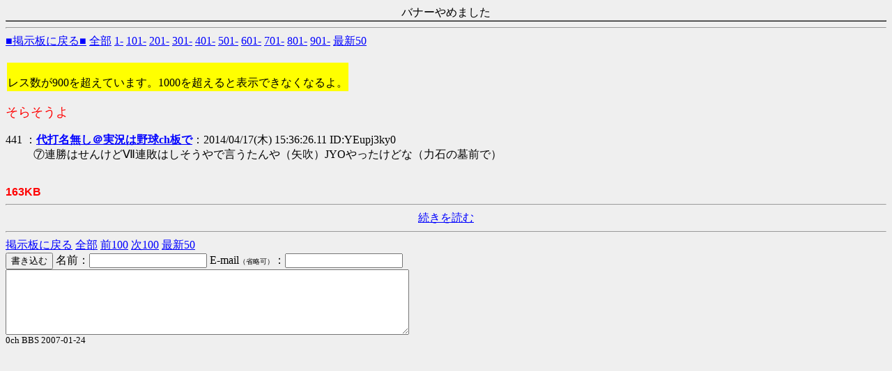

--- FILE ---
content_type: text/html
request_url: https://enjo.eek.jp/log/0ch/test/read.cgi/neta/1396941485/441
body_size: 2842
content:
<html><head><title>そらそうよ</title><meta http-equiv=Content-Type content="text/html;charset=sjis"></head><!--nobanner--><body bgcolor=#EFEFEF text=#000000 link=#0000FF alink=#FF0000 vlink=#AA0088>
<table border=1 cellspacing=7 cellpadding=3 width=100% bgcolor=#ccffcc align=center><CENTER>バナーやめました</CENTER>
</table>
<hr><a href="http://enjo.eek.jp/log/0ch/neta/">■掲示板に戻る■</a> <a href="http://enjo.eek.jp/log/0ch/test/read.cgi/neta/1396941485/">全部</a> <a href="http://enjo.eek.jp/log/0ch/test/read.cgi/neta/1396941485/1-100">1-</a> <a href="http://enjo.eek.jp/log/0ch/test/read.cgi/neta/1396941485/101-200">101-</a> <a href="http://enjo.eek.jp/log/0ch/test/read.cgi/neta/1396941485/201-300">201-</a> <a href="http://enjo.eek.jp/log/0ch/test/read.cgi/neta/1396941485/301-400">301-</a> <a href="http://enjo.eek.jp/log/0ch/test/read.cgi/neta/1396941485/401-500">401-</a> <a href="http://enjo.eek.jp/log/0ch/test/read.cgi/neta/1396941485/501-600">501-</a> <a href="http://enjo.eek.jp/log/0ch/test/read.cgi/neta/1396941485/601-700">601-</a> <a href="http://enjo.eek.jp/log/0ch/test/read.cgi/neta/1396941485/701-800">701-</a> <a href="http://enjo.eek.jp/log/0ch/test/read.cgi/neta/1396941485/801-900">801-</a> <a href="http://enjo.eek.jp/log/0ch/test/read.cgi/neta/1396941485/901-1000">901-</a> <a href="http://enjo.eek.jp/log/0ch/test/read.cgi/neta/1396941485/l50">最新50</a><br>
<br><table border=0><tr><td bgcolor=yellow><br><font color=black>レス数が900を超えています。1000を超えると表示できなくなるよ。</font><br></td></tr></table><dl><font color=#FF0000 size=+1>そらそうよ</font><br><br>
<dt>441 ：<a href="mailto:sage"><b>代打名無し＠実況は野球ch板で</b></a>：2014/04/17(木) 15:36:26.11 ID:YEupj3ky0</dt><dd> ⑦連勝はせんけどⅦ連敗はしそうやで言うたんや（矢吹）JYOやったけどな（力石の墓前で） <br><br></dd>
</dl><font color=red face="Arial"><b>163KB</b></font><hr><center><a href="http://enjo.eek.jp/log/0ch/test/read.cgi/neta/1396941485/441-">続きを読む</a></center><hr><a href="http://enjo.eek.jp/log/0ch/neta/">掲示板に戻る</a> <a href="http://enjo.eek.jp/log/0ch/test/read.cgi/neta/1396941485/">全部</a> <a href="http://enjo.eek.jp/log/0ch/test/read.cgi/neta/1396941485/341-441">前100</a> <a href="http://enjo.eek.jp/log/0ch/test/read.cgi/neta/1396941485/441-541">次100</a> <a href="http://enjo.eek.jp/log/0ch/test/read.cgi/neta/1396941485/l50">最新50</a><br>
<form method="POST" action="http://enjo.eek.jp/log/0ch/test/bbs.cgi">
<input type=hidden name=bbs value=neta><input type=hidden name=key value=1396941485><input type=hidden name=time value=1768846795><input type=submit value="書き込む">
名前：<input type=text name="FROM" value="" size=19> E-mail<font size=1>（省略可）</font>：<input type=text name="mail" value="" size=19><br><textarea rows=5 cols=70 wrap=off name="MESSAGE"></textarea><br><small>0ch BBS 2007-01-24</small></form></body></html>
